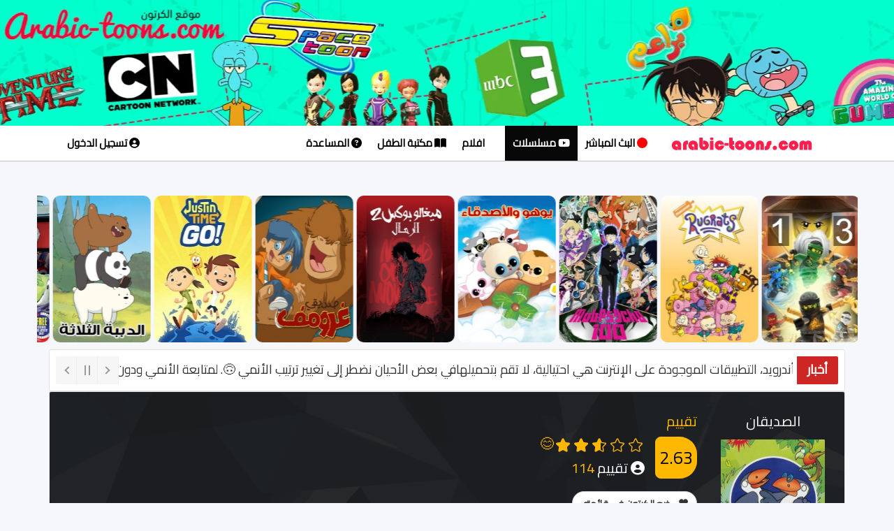

--- FILE ---
content_type: text/html
request_url: https://www.arabic-toons.com/top2030.php
body_size: 2567
content:

<!DOCTYPE html>
<html lang="en">

<head>
  <meta charset="utf-8" />
  <title>arabic-toons.com</title>
<meta name="viewport" content="width=device-width, initial-scale=1.0">
  <link rel="stylesheet" href="https://cdn.jsdelivr.net/npm/swiper@11/swiper-bundle.min.css" />

  <style>

html, body {
  margin: 0;
  padding: 0;
  overflow-x: hidden;
  max-width: 100vw;
}

*, *::before, *::after {
  box-sizing: border-box;
}
img, iframe, video, div {
  max-width: 100%;
  height: auto;
}

  .swiper {
  width: 100%;
  overflow: hidden;
}

.swiper-slide {
  width: 140px; /* largeur fixe */
  height: 210px; /* hauteur fixe */
  background-size: cover;
  background-position: center;
  background-repeat: no-repeat;
  position: relative;
  border-radius: 10px; /* optionnel, pour un style plus propre */
}
.swiper-slide a {
  position: absolute;
  top: 0; left: 0;
  width: 100%;
  height: 100%;
  display: block;
  text-indent: -9999px; /* rend le texte invisible sans affecter le SEO */
  z-index: 2;
}

    .swiper-slide::before {
      content: "";
      position: absolute;
      top: 0; left: 0;
      width: 100%; height: 100%;
     
      z-index: 1;
    }
 @media screen and (max-width: 768px) {
  .swiper-slide {
    width: 120px;
    height: 180px;
  }
}
		.lazy-bg {
  opacity: 0;
  transition: opacity 0.5s ease-in;
}

.lazy-bg.loaded {
  opacity: 1;
}
  </style>
  <script>
  document.addEventListener("DOMContentLoaded", function () {
    const lazyBackgrounds = document.querySelectorAll(".lazy-bg");

    if ("IntersectionObserver" in window) {
      let observer = new IntersectionObserver((entries, observer) => {
        entries.forEach(entry => {
          if (entry.isIntersecting) {
            let el = entry.target;
            el.style.backgroundImage = `url('${el.dataset.bg}')`;
            el.classList.add("loaded");
            observer.unobserve(el);
          }
        });
      });

      lazyBackgrounds.forEach(bg => observer.observe(bg));
    } else {
      // Fallback for old browsers
      lazyBackgrounds.forEach(el => {
        el.style.backgroundImage = `url('${el.dataset.bg}')`;
      });
    }
  });
</script>
</head>

<body>
  <div class="swiper mySwiper">
  <div class="swiper-wrapper">
     <div class="swiper-slide lazy-bg" data-bg="/images/anime/cat_1476701850.jpg">
    <a href="مدينة-القطارات--1476701850-anime-streaming.html" title="مدينة القطارات " target="_top"></a>
  </div>
  <div class="swiper-slide lazy-bg" data-bg="/images/anime/cat_1477294121.jpg">
    <a href="الدببة-الثلاثة--1477294121-anime-streaming.html" title="الدببة الثلاثة " target="_top"></a>
  </div>
  <div class="swiper-slide lazy-bg" data-bg="/images/anime/cat_1689148184.jpg">
    <a href="وقت-جستن-انطلق-الجزء-1-1689148184-anime-streaming.html" title="وقت جستن انطلق الجزء 1" target="_top"></a>
  </div>
  <div class="swiper-slide lazy-bg" data-bg="/images/anime/cat_1440065539.jpg">
    <a href="صديقي-غرومف-1440065539-anime-streaming.html" title="صديقي غرومف" target="_top"></a>
  </div>
  <div class="swiper-slide lazy-bg" data-bg="/images/anime/cat_1721477944.jpg">
    <a href="ميغالو-بوكس-الجزء-2-1721477944-anime-streaming.html" title="ميغالو بوكس الجزء 2" target="_top"></a>
  </div>
  <div class="swiper-slide lazy-bg" data-bg="/images/anime/cat_1476740491.jpg">
    <a href="يوهو-والأصدقاء--1476740491-anime-streaming.html" title="يوهو والأصدقاء " target="_top"></a>
  </div>
  <div class="swiper-slide lazy-bg" data-bg="/images/anime/cat_1740913477.jpg">
    <a href="موب-سايكو-100-1740913477-anime-streaming.html" title="موب سايكو 100" target="_top"></a>
  </div>
  <div class="swiper-slide lazy-bg" data-bg="/images/anime/cat_1436941212.jpg">
    <a href="راجراتس-1436941212-anime-streaming.html" title="راجراتس" target="_top"></a>
  </div>
  <div class="swiper-slide lazy-bg" data-bg="/images/anime/cat_1688747479.jpg">
    <a href="ابطال-السبنجيتسو-الجزء-13-1688747479-anime-streaming.html" title="ابطال السبنجيتسو الجزء 13" target="_top"></a>
  </div>
  <div class="swiper-slide lazy-bg" data-bg="/images/anime/cat_1416854288.jpg">
    <a href="أسطورة-زورو-1416854288-anime-streaming.html" title="أسطورة زورو" target="_top"></a>
  </div>
  <div class="swiper-slide lazy-bg" data-bg="/images/anime/cat_1451245987.jpg">
    <a href="سبايدر-رايدرز-1451245987-anime-streaming.html" title="سبايدر رايدرز" target="_top"></a>
  </div>
  <div class="swiper-slide lazy-bg" data-bg="/images/anime/cat_1452983176.jpg">
    <a href="مغامرات-تان-تان-الموسم-3-1452983176-anime-streaming.html" title="مغامرات تان تان الموسم 3" target="_top"></a>
  </div>
  <div class="swiper-slide lazy-bg" data-bg="/images/anime/cat_1481059927.jpg">
    <a href="غارفيلد-والأصدقاء--1481059927-anime-streaming.html" title="غارفيلد والأصدقاء " target="_top"></a>
  </div>
  <div class="swiper-slide lazy-bg" data-bg="/images/anime/cat_1429231852.jpg">
    <a href="ابطال-كرة-السلة-1429231852-anime-streaming.html" title="ابطال كرة السلة" target="_top"></a>
  </div>
  <div class="swiper-slide lazy-bg" data-bg="/images/anime/cat_1501530395.jpg">
    <a href="تنانين-حماة-قرية-بيرك-الموسم-2-1501530395-anime-streaming.html" title="تنانين حماة قرية بيرك الموسم 2" target="_top"></a>
  </div>
  <div class="swiper-slide lazy-bg" data-bg="/images/anime/cat_1583130484.jpg">
    <a href="ثلاثة-بيننا:-أساطير-أركاديا-الموسم-الثاني--1583130484-anime-streaming.html" title="ثلاثة بيننا: أساطير أركاديا الموسم الثاني " target="_top"></a>
  </div>
  <div class="swiper-slide lazy-bg" data-bg="/images/anime/cat_1446454962.jpg">
    <a href="أمي-نبع-الحنان-1446454962-anime-streaming.html" title="أمي نبع الحنان" target="_top"></a>
  </div>
  <div class="swiper-slide lazy-bg" data-bg="/images/anime/cat_1435364566.jpg">
    <a href="اسطورة-الذهب-1435364566-anime-streaming.html" title="اسطورة الذهب" target="_top"></a>
  </div>
  <div class="swiper-slide lazy-bg" data-bg="/images/anime/cat_1446997424.jpg">
    <a href="مغامرات-بيلي-وماندي-1711928359-anime-streaming.html" title="مغامرات بيلي وماندي" target="_top"></a>
  </div>
  <div class="swiper-slide lazy-bg" data-bg="/images/anime/cat_1563857414.jpg">
    <a href="تنانين-سباق-الى-الحافة-الجزء-5--1563857414-anime-streaming.html" title="تنانين سباق الى الحافة الجزء 5 " target="_top"></a>
  </div>
  <div class="swiper-slide lazy-bg" data-bg="/images/anime/cat_1453077589.jpg">
    <a href="واحة-أوسكار-1453077589-anime-streaming.html" title="واحة أوسكار" target="_top"></a>
  </div>
  <div class="swiper-slide lazy-bg" data-bg="/images/anime/cat_1739858534.jpg">
    <a href="قصص-توم-وجيري-الجزء-2-1739858534-anime-streaming.html" title="قصص توم وجيري الجزء 2" target="_top"></a>
  </div>
  <div class="swiper-slide lazy-bg" data-bg="/images/anime/cat_1420837841.jpg">
    <a href="أنا-وأخواتي-1420837841-anime-streaming.html" title="أنا وأخواتي" target="_top"></a>
  </div>
  <div class="swiper-slide lazy-bg" data-bg="/images/anime/cat_1430624987.jpg">
    <a href="الرمية-الملتهبه-1430624987-anime-streaming.html" title="الرمية الملتهبه" target="_top"></a>
  </div>
  <div class="swiper-slide lazy-bg" data-bg="/images/anime/cat_1448911075.jpg">
    <a href="كتاب-الأدغال-1448911075-anime-streaming.html" title="كتاب الأدغال" target="_top"></a>
  </div>
  <div class="swiper-slide lazy-bg" data-bg="/images/anime/cat_1442063170.jpg">
    <a href="حماس-الكرة-1442063170-anime-streaming.html" title="حماس الكرة" target="_top"></a>
  </div>
  <div class="swiper-slide lazy-bg" data-bg="/images/anime/cat_1693499841.jpg">
    <a href="باكوغان-الجزء-2-1693499841-anime-streaming.html" title="باكوغان الجزء 2" target="_top"></a>
  </div>
  <div class="swiper-slide lazy-bg" data-bg="/images/anime/cat_1658748278.jpg">
    <a href="منزل-البومة-2-1658748288-anime-streaming.html" title="منزل البومة 2" target="_top"></a>
  </div>
  <div class="swiper-slide lazy-bg" data-bg="/images/anime/cat_1469984022.jpg">
    <a href="مغامرات-دورا-1469984022-anime-streaming.html" title="مغامرات دورا" target="_top"></a>
  </div>
  <div class="swiper-slide lazy-bg" data-bg="/images/anime/cat_1689051918.jpg">
    <a href="الكابتن-فلين-والديناصورات-1689051918-anime-streaming.html" title="الكابتن فلين والديناصورات" target="_top"></a>
  </div>
  <div class="swiper-slide lazy-bg" data-bg="/images/anime/cat_1442088545.jpg">
    <a href="بيبي-الشقية-1442088545-anime-streaming.html" title="بيبي الشقية" target="_top"></a>
  </div>
  <div class="swiper-slide lazy-bg" data-bg="/images/anime/cat_1484596545.jpg">
    <a href="سلاش--1484596545-anime-streaming.html" title="سلاش " target="_top"></a>
  </div>
  <div class="swiper-slide lazy-bg" data-bg="/images/anime/cat_1740913472.jpg">
    <a href="صوفيا-الأولى-الموسم-2-1740913472-anime-streaming.html" title="صوفيا الأولى الموسم 2" target="_top"></a>
  </div>
  <div class="swiper-slide lazy-bg" data-bg="/images/anime/cat_1422010533.jpg">
    <a href="كرة-قدم-المجرات-الجزء-2-1422010533-anime-streaming.html" title="كرة قدم المجرات الجزء 2" target="_top"></a>
  </div>
  <div class="swiper-slide lazy-bg" data-bg="/images/anime/cat_1415113884.jpg">
    <a href="سلاحف-النينجا-الجزء-1-1415113884-anime-streaming.html" title="سلاحف النينجا الجزء 1" target="_top"></a>
  </div>
  <div class="swiper-slide lazy-bg" data-bg="/images/anime/cat_1420348493.jpg">
    <a href="رنين-الجواهر-الموسم-2-1420348493-anime-streaming.html" title="رنين الجواهر الموسم 2" target="_top"></a>
  </div>
  <div class="swiper-slide lazy-bg" data-bg="/images/anime/cat_1693630219.jpg">
    <a href="باور-رينجرز-بيست-مورفيرز-الجزء-2-1693630219-anime-streaming.html" title="باور رينجرز بيست مورفيرز الجزء 2" target="_top"></a>
  </div>
  <div class="swiper-slide lazy-bg" data-bg="/images/anime/cat_1413948011.jpg">
    <a href="التنين-الأزرق-1413948011-anime-streaming.html" title="التنين الأزرق" target="_top"></a>
  </div>
  <div class="swiper-slide lazy-bg" data-bg="/images/anime/cat_1688387246.jpg">
    <a href="دوريات-المخلاب-الموسم-4-1688387246-anime-streaming.html" title="دوريات المخلاب الموسم 4" target="_top"></a>
  </div>
  </div>
</div>


  <script src="https://cdn.jsdelivr.net/npm/swiper@11/swiper-bundle.min.js"></script>
  <script>
  var swiper = new Swiper(".mySwiper", {
  slidesPerView: "auto",
  spaceBetween: 5,
  freeMode: true,
  autoplay: {
    delay: 2000, // délai en ms entre chaque slide (ici 3 secondes)
    disableOnInteraction: true, // continue même si l'utilisateur interagit
  },
  breakpoints: {
    768: {
      spaceBetween: 5 // tablette et plus
    },
    0: {
      spaceBetween: 3 // petit espace sur mobile
    }
  }
});



  </script>
</body>

</html>


--- FILE ---
content_type: text/css
request_url: https://www.arabic-toons.com/assets/css/style.css
body_size: 2384
content:
@import url('https://fonts.googleapis.com/css?family=Cairo&display=swap');
body {

    font-family: 'Cairo', sans-serif;
    font-size: 15px;
    font-weight: 300;
    color: #888;
    line-height: 30px;
    background:#F5F7FA;
   
}

strong { font-weight: 500; }

a, a:hover, a:focus {
	color: #19b9e7;
	text-decoration: none;
    -o-transition: all .3s; -moz-transition: all .3s; -webkit-transition: all .3s; -ms-transition: all .3s; transition: all .3s;
}

h1, h2 {
	font-size: 22px;
    font-weight: 300;
    color: #000;
    line-height: 30px;
}

h3 {
	font-size: 22px;
    font-weight: 300;
    color: #000;
    line-height: 30px;
}

img { max-width: 100%; }

::-moz-selection { background: #19b9e7; color: #fff; text-shadow: none; }
::selection { background: #19b9e7; color: #fff; text-shadow: none; }


.btn-link-1 {
	display: inline-block;
	height: 50px;
	margin: 5px;
	padding: 16px 20px 0 20px;
	background: #19b9e7;
	font-size: 16px;
    font-weight: 300;
    line-height: 16px;
    color: #fff;
    -moz-border-radius: 4px; -webkit-border-radius: 4px; border-radius: 4px;
}
.btn-link-1:hover, .btn-link-1:focus, .btn-link-1:active { outline: 0; opacity: 0.6; color: #fff; }

.btn-link-1.btn-link-1-facebook { background: #4862a3; }
.btn-link-1.btn-link-1-twitter { background: #55acee; }
.btn-link-1.btn-link-1-google-plus { background: #dd4b39; }

.btn-link-1 i {
	padding-right: 5px;
	vertical-align: middle;
	font-size: 20px;
	line-height: 20px;
}

.btn-link-2 {
	display: inline-block;
	height: 50px;
	margin: 5px;
	padding: 15px 20px 0 20px;
	background: rgba(0, 0, 0, 0.3);
	border: 1px solid #fff;
	font-size: 16px;
    font-weight: 300;
    line-height: 16px;
    color: #fff;
    -moz-border-radius: 4px; -webkit-border-radius: 4px; border-radius: 4px;
}
.btn-link-2:hover, .btn-link-2:focus, 
.btn-link-2:active, .btn-link-2:active:focus { outline: 0; opacity: 0.6; background: rgba(0, 0, 0, 0.3); color: #fff; }


/***** Top content *****/

.inner-bg {
    padding: 60px 0 80px 0;
}

.top-content .description {
	margin: 20px 0 10px 0;
}

.top-content .description a:hover, 
.top-content .description a:focus { border-bottom: 1px dotted #19b9e7; }

.form-box {
	margin-top: 70px;
}

.form-top {
	overflow: hidden;
	padding: 0 25px 15px 25px;
	background: #f3f3f3;
	-moz-border-radius: 4px 4px 0 0; -webkit-border-radius: 4px 4px 0 0; border-radius: 4px 4px 0 0;
	text-align: left;
}

.form-top-left {
	float: left;
	width: 75%;
	padding-top: 25px;
}

.form-top-left h3 { margin-top: 0; }

.form-top-right {
	float: left;
	width: 25%;
	padding-top: 5px;
	font-size: 66px;
	color: #ddd;
	line-height: 100px;
	text-align: right;
}

.form-bottom {
	padding: 25px 25px 30px 25px;
	background: #eee;
	-moz-border-radius: 0 0 4px 4px; -webkit-border-radius: 0 0 4px 4px; border-radius: 0 0 4px 4px;
	text-align: left;
}

.form-bottom form textarea {
	height: 100px;
}

.form-bottom form button.btn {
	width: 100%;
}

.form-bottom form .input-error {
	border-color: #19b9e7;
}

.social-login {
	margin-top: 35px;
}

.social-login-buttons {
	margin-top: 25px;
}

.middle-border {
	min-height: 300px;
	margin-top: 170px;
	border-right: 1px solid #ddd;
}


/***** Footer *****/

footer {
	padding-bottom: 70px;
}

footer .footer-border {
	width: 200px;
	margin: 0 auto;
	padding-bottom: 30px;
	border-top: 1px solid #ddd;
}

footer a:hover, footer a:focus { border-bottom: 1px dotted #19b9e7; }


/***** Media queries *****/

@media (min-width: 992px) and (max-width: 1199px) {}

@media (min-width: 768px) and (max-width: 991px) {}

@media (max-width: 767px) {
	
	.middle-border { min-height: auto; margin: 65px 30px 0 30px; border-right: 0; border-top: 1px solid #ddd; }
	
}

@media (max-width: 415px) {
	
	h1, h2 { font-size: 32px; }

}



.row
{
margin:0 auto;
box-shadow: 0 1px 1px 0 rgba(0, 0, 0, 0), 0 1px 1px 0 rgba(0, 0, 0, 0);	
}
.desc
{
height:50px;


}
h1, h2, h3 {
  
    font-weight: 400;
}
/*ZoomIn Hover Effect*/
    .hover-zoomin a {
      display: block;
      position: relative;
      overflow: hidden;
    }
    .hover-zoomin img {
      width: 100%;
      height: auto;
      -webkit-transition: all 0.5s ease-in-out;
      -moz-transition: all 0.5s ease-in-out;
      -o-transition: all 0.5s ease-in-out;
      -ms-transition: all 0.5s ease-in-out;
      transition: all 0.5s ease-in-out;
    }
    .hover-zoomin:hover img {
      -webkit-transform: scale(1.2);
      -moz-transform: scale(1.2);
      -o-transform: scale(1.2);
      -ms-transform: scale(1.2);
      transform: scale(1.2);
    }

    /*Fade Hover Effect*/
    .hover-fade a {
      display: block;
      position: relative;
      overflow: hidden;
      background-color: #333;
    }
    .hover-fade img {
      width: 100%;
      height: auto;
      -webkit-transition: all 0.5s ease-in-out;
      -moz-transition: all 0.5s ease-in-out;
      -o-transition: all 0.5s ease-in-out;
      -ms-transition: all 0.5s ease-in-out;
      transition: all 0.5s ease-in-out;
    }
    .hover-fade:hover img {
      -webkit-transform: scale(1.2);
      -moz-transform: scale(1.2);
      -o-transform: scale(1.2);
      -ms-transform: scale(1.2);
      transform: scale(1.2);
      -ms-filter: "progid: DXImageTransform.Microsoft.Alpha(Opacity=0.5)";
      filter: alpha(opacity=0.5);
      opacity: 0.5;
    }

    /*ZoomIn Hover-Mask Effect*/
    .hover-mask a {
      display: block;
      position: relative;
      overflow: hidden;
    }
    .hover-mask img {
      width: 100%;
      height: auto;
      -webkit-transition: all 0.5s ease-in-out;
      -moz-transition: all 0.5s ease-in-out;
      -o-transition: all 0.5s ease-in-out;
      -ms-transition: all 0.5s ease-in-out;
      transition: all 0.5s ease-in-out;
    }
    .hover-mask:hover img {
      -webkit-transform: scale(1.2);
      -moz-transform: scale(1.2);
      -o-transform: scale(1.2);
      -ms-transform: scale(1.2);
      transform: scale(1.2);
    }
    .hover-mask a h2 {
      display: block;
      position: absolute;
      top: 0;
      left: 0;
      margin-top: 0px;
      margin-bottom: 0px;
      height: 100%;
      width: 100%;
      padding: 45% 20px;
      text-align: center;
      background-color: rgba(0,0,0,0.4);
      -webkit-transition: all 0.5s linear;
      -moz-transition: all 0.5s linear;
      -o-transition: all 0.5s linear;
      -ms-transition: all 0.5s linear;
      transition: all 0.5s linear;
      -ms-filter: "progid: DXImageTransform.Microsoft.Alpha(Opacity=0)";
      filter: alpha(opacity=0);
      opacity: 0;
    }
    .hover-mask:hover a h2 {
      -ms-filter: "progid: DXImageTransform.Microsoft.Alpha(Opacity=100)";
      filter: alpha(opacity=100);
      opacity: 1;
    }
    .hover-mask .glyphicon {
      -webkit-transform: scale(0);
      -moz-transform: scale(0);
      -o-transform: scale(0);
      -ms-transform: scale(0);
      transform: scale(0);
      color: #fff;
      -webkit-transition: all 0.5s linear;
      -moz-transition: all 0.5s linear;
      -o-transition: all 0.5s linear;
      -ms-transition: all 0.5s linear;
      transition: all 0.5s linear;
      -ms-filter: "progid: DXImageTransform.Microsoft.Alpha(Opacity=0)";
      filter: alpha(opacity=0);
      opacity: 0;
    }
    .hover-mask:hover .glyphicon {
      -webkit-transform: scale(1);
      -moz-transform: scale(1);
      -o-transform: scale(1);
      -ms-transform: scale(1);
      transform: scale(1);
      -webkit-transition: all 0.5s linear;
      -moz-transition: all 0.5s linear;
      -o-transition: all 0.5s linear;
      -ms-transition: all 0.5s linear;
      transition: all 0.5s linear;
      -ms-filter: "progid: DXImageTransform.Microsoft.Alpha(Opacity=1)";
      filter: alpha(opacity=1);
      opacity: 1;
    }

    /* Hover Blur Effect */
    .text-white {
      color: #fff;
    }
    .hover-blur a {
      display: block;
      position: relative;
      overflow: hidden;
    }
    .hover-blur img {
      width: 100%;
      height: auto;
      -webkit-transition: all 0.5s ease-in-out;
      -moz-transition: all 0.5s ease-in-out;
      -o-transition: all 0.5s ease-in-out;
      -ms-transition: all 0.5s ease-in-out;
      transition: all 0.5s ease-in-out;
    }
    .hover-blur:hover img {
      -webkit-transform: scale(1.2);
      -moz-transform: scale(1.2);
      -o-transform: scale(1.2);
      -ms-transform: scale(1.2);
      transform: scale(1.2);
      -webkit-filter: grayscale(0.1) blur(1px);
      filter: grayscale(0.1) blur(1px);
    }
    .hover-blur a h2 {
      display: block;
      position: absolute;
      top: 0;
      left: 0;
      margin-top: 0px;
      margin-bottom: 0px;
      height: 100%;
      width: 100%;
      text-align: center;
      background-color: rgba(0,0,0,0.5);
      /*background dotted*/
      background-image: -webkit-repeating-radial-gradient(center center, rgba(0,0,0,.8), rgba(0,0,0,.8) 1px, transparent 1px, transparent 100%);
      background-image: -moz-repeating-radial-gradient(center center, rgba(0,0,0,.8), rgba(0,0,0,.8) 1px, transparent 1px, transparent 100%);
      background-image: -ms-repeating-radial-gradient(center center, rgba(0,0,0,.8), rgba(0,0,0,.8) 1px, transparent 1px, transparent 100%);
      background-image: repeating-radial-gradient(center center, rgba(0,0,0,.8), rgba(0,0,0,.8) 1px, transparent 1px, transparent 100%);
      -webkit-background-size: 3px 3px;
      -moz-background-size: 3px 3px;
      background-size: 3px 3px;
      -webkit-transition: all 0.5s linear;
      -moz-transition: all 0.5s linear;
      -o-transition: all 0.5s linear;
      -ms-transition: all 0.5s linear;
      transition: all 0.5s linear;
      -ms-filter: "progid: DXImageTransform.Microsoft.Alpha(Opacity=0)";
      filter: alpha(opacity=0);
      opacity: 0;
    }
    .hover-blur:hover a h2 {
      -ms-filter: "progid: DXImageTransform.Microsoft.Alpha(Opacity=100)";
      filter: alpha(opacity=100);
      opacity: 1;
    }
    .hover-blur .text-white {
      -webkit-transform: scale(0);
      -moz-transform: scale(0);
      -o-transform: scale(0);
      -ms-transform: scale(0);
      transform: scale(0);
      -webkit-transition: all 0.5s linear;
      -moz-transition: all 0.5s linear;
      -o-transition: all 0.5s linear;
      -ms-transition: all 0.5s linear;
      transition: all 0.5s linear;
      -ms-filter: "progid: DXImageTransform.Microsoft.Alpha(Opacity=0)";
      filter: alpha(opacity=0);
      opacity: 0;
    }
    .hover-blur:hover .text-white {
      -webkit-transform: scale(1);
      -moz-transform: scale(1);
      -o-transform: scale(1);
      -ms-transform: scale(1);
      transform: scale(1);
      -webkit-transition: all 0.5s linear;
      -moz-transition: all 0.5s linear;
      -o-transition: all 0.5s linear;
      -ms-transition: all 0.5s linear;
      transition: all 0.5s linear;
      -ms-filter: "progid: DXImageTransform.Microsoft.Alpha(Opacity=1)";
      filter: alpha(opacity=1);
      opacity: 1;
    }

    /* Hover Zoomout */
    .hover-zoomout a {
      display: block;
      position: relative;
      overflow: hidden;
    }
    .hover-zoomout img {
      width: 100%;
      height: auto;
      -webkit-transition: all 0.5s ease-in-out;
      -moz-transition: all 0.5s ease-in-out;
      -o-transition: all 0.5s ease-in-out;
      -ms-transition: all 0.5s ease-in-out;
      transition: all 0.5s ease-in-out;
      -webkit-transform: scale(1.2);
      -moz-transform: scale(1.2);
      -o-transform: scale(1.2);
      -ms-transform: scale(1.2);
      transform: scale(1.2);
    }
    .hover-zoomout:hover img {
      -webkit-transform: scale(1);
      -moz-transform: scale(1);
      -o-transform: scale(1);
      -ms-transform: scale(1);
      transform: scale(1);
    }

/*Hover Blurout Effect*/
    .hover-blurout a {
      display: block;
      position: relative;
      overflow: hidden;
    }
    .hover-blurout img {
      width: 100%;
      height: auto;
      -webkit-transition: all 0.5s ease-in-out;
      -moz-transition: all 0.5s ease-in-out;
      -o-transition: all 0.5s ease-in-out;
      -ms-transition: all 0.5s ease-in-out;
      transition: all 0.5s ease-in-out;
      -webkit-transform: scale(1.2);
      -moz-transform: scale(1.2);
      -o-transform: scale(1.2);
      -ms-transform: scale(1.2);
      transform: scale(1.2);
    }
    .hover-blurout:hover img {
      -webkit-transform: scale(1);
      -moz-transform: scale(1);
      -o-transform: scale(1);
      -ms-transform: scale(1);
      transform: scale(1);
      /*Blur Filtr*/
      -webkit-filter: grayscale(0.6) blur(1px);
      -moz-filter: grayscale(0.6) blur(1px);
      -o-filter: grayscale(0.6) blur(1px);
      -ms-filter:progid:DXImageTransform.Microsoft.Blur(pixelRadius=2);
      filter: progid:DXImageTransform.Microsoft.blur(pixelradius=2);
      filter: grayscale(0.6) blur(2px);
    }
    .hover-blurout a h2 {
      display: block;
      position: absolute;
      top: 0;
      left: 0;
      margin-top: 0px;
      margin-bottom: 0px;
      height: 100%;
      width: 100%;
      padding: 45% 20px;
      text-align: center;
      background-color: rgba(0,0,0,0.4);
      /*background dotted*/
      background-image: -webkit-repeating-radial-gradient(center center, rgba(0,0,0,.8), rgba(0,0,0,.8) 1px, transparent 1px, transparent 100%);
      background-image: -moz-repeating-radial-gradient(center center, rgba(0,0,0,.8), rgba(0,0,0,.8) 1px, transparent 1px, transparent 100%);
      background-image: -ms-repeating-radial-gradient(center center, rgba(0,0,0,.8), rgba(0,0,0,.8) 1px, transparent 1px, transparent 100%);
      background-image: repeating-radial-gradient(center center, rgba(0,0,0,.8), rgba(0,0,0,.8) 1px, transparent 1px, transparent 100%);
      -webkit-background-size: 3px 3px;
      -moz-background-size: 3px 3px;
      background-size: 3px 3px;

      -webkit-transition: all 0.5s linear;
      -moz-transition: all 0.5s linear;
      -o-transition: all 0.5s linear;
      -ms-transition: all 0.5s linear;
      transition: all 0.5s linear;
      -ms-filter: "progid: DXImageTransform.Microsoft.Alpha(Opacity=0)";
      filter: alpha(opacity=0);
      opacity: 0;
    }
    .hover-blurout:hover a h2 {
      -ms-filter: "progid: DXImageTransform.Microsoft.Alpha(Opacity=100)";
      filter: alpha(opacity=100);
      opacity: 1;
    }
    .hover-blurout .glyphicon {
      -webkit-transform: scale(0);
      -moz-transform: scale(0);
      -o-transform: scale(0);
      -ms-transform: scale(0);
      transform: scale(0);
      color: #fff;
      -webkit-transition: all 0.5s linear;
      -moz-transition: all 0.5s linear;
      -o-transition: all 0.5s linear;
      -ms-transition: all 0.5s linear;
      transition: all 0.5s linear;
      -ms-filter: "progid: DXImageTransform.Microsoft.Alpha(Opacity=0)";
      filter: alpha(opacity=0);
      opacity: 0;
    }
    .hover-blurout:hover .glyphicon {
      -webkit-transform: scale(1);
      -moz-transform: scale(1);
      -o-transform: scale(1);
      -ms-transform: scale(1);
      transform: scale(1);
      -webkit-transition: all 0.5s linear;
      -moz-transition: all 0.5s linear;
      -o-transition: all 0.5s linear;
      -ms-transition: all 0.5s linear;
      transition: all 0.5s linear;
      -ms-filter: "progid: DXImageTransform.Microsoft.Alpha(Opacity=1)";
      filter: alpha(opacity=1);
      opacity: 1;
    }
/* ---------Hover Overlay text Effect--------- */

    .overlay-item {
       display: block;
       position: relative;
       overflow: hidden;
       text-align: center;

    }
    .overlay-item .mask {
       display: block;
       position: absolute;
       overflow: hidden;
       top: 0;
       left: 0;
       height: 100%;
    }
    .overlay-item img {
       display: block;
       width: 100%;
       height: auto;
       x-margin-right: auto;
       x-margin-left: auto;
    }
    .overlay-item h3 {
       text-transform: uppercase;
       text-align: center;
       position: relative;
       padding: 10px;
       margin: 0px 0px 20px 0px;
       display: block;
       background-color: #333;
       color: #fff;
    }
    .overlay-item p {
       text-align: left;
    }
    .overlay-item a.btn {
      margin: 10px 0;
    }

    .overlay-effect img {
       -webkit-transform: scaleY(1);
       -moz-transform: scaleY(1);
       -o-transform: scaleY(1);
       -ms-transform: scaleY(1);
       transform: scaleY(1);
       -webkit-transition: all 0.7s ease-in-out;
       -moz-transition: all 0.7s ease-in-out;
       -o-transition: all 0.7s ease-in-out;
       -ms-transition: all 0.7s ease-in-out;
       transition: all 0.7s ease-in-out;
    }
    .overlay-effect .mask {
       background-color: rgba(255, 255, 255, 0.3);
       -webkit-transition: all 0.5s linear;
       -moz-transition: all 0.5s linear;
       -o-transition: all 0.5s linear;
       -ms-transition: all 0.5s linear;
       transition: all 0.5s linear;
       -ms-filter: "progid: DXImageTransform.Microsoft.Alpha(Opacity=0)";
       filter: alpha(opacity=0);
       opacity: 0;
    }
    .overlay-effect h3 {
       -webkit-transform: scale(0);
       -moz-transform: scale(0);
       -o-transform: scale(0);
       -ms-transform: scale(0);
       transform: scale(0);
       -webkit-transition: all 0.5s linear;
       -moz-transition: all 0.5s linear;
       -o-transition: all 0.5s linear;
       -ms-transition: all 0.5s linear;
       transition: all 0.5s linear;
       -ms-filter: "progid: DXImageTransform.Microsoft.Alpha(Opacity=0)";
       filter: alpha(opacity=0);
       opacity: 0;
    }
    .overlay-effect p {
       -ms-filter: "progid: DXImageTransform.Microsoft.Alpha(Opacity=0)";
       filter: alpha(opacity=0);
       opacity: 0;
       -webkit-transform: scale(0);
       -moz-transform: scale(0);
       -o-transform: scale(0);
       -ms-transform: scale(0);
       transform: scale(0);
       -webkit-transition: all 0.5s linear;
       -moz-transition: all 0.5s linear;
       -o-transition: all 0.5s linear;
       -ms-transition: all 0.5s linear;
       transition: all 0.5s linear;
    }
    .overlay-effect a.btn {
       -ms-filter: "progid: DXImageTransform.Microsoft.Alpha(Opacity=0)";
       filter: alpha(opacity=0);
       opacity: 0;
       -webkit-transform: scale(0);
       -moz-transform: scale(0);
       -o-transform: scale(0);
       -ms-transform: scale(0);
       transform: scale(0);
       -webkit-transition: all 0.5s linear;
       -moz-transition: all 0.5s linear;
       -o-transition: all 0.5s linear;
       -ms-transition: all 0.5s linear;
       transition: all 0.5s linear;
    }
    .overlay-effect:hover img {
       -webkit-transform: scale(10);
       -moz-transform: scale(10);
       -o-transform: scale(10);
       -ms-transform: scale(10);
       transform: scale(10);
       -ms-filter: "progid: DXImageTransform.Microsoft.Alpha(Opacity=0)";
       filter: alpha(opacity=0);
       opacity: 0;
    }
    .overlay-effect:hover .mask {
       -ms-filter: "progid: DXImageTransform.Microsoft.Alpha(Opacity=100)";
       filter: alpha(opacity=100);
       opacity: 1;
    }
    .overlay-effect:hover h3,.overlay-effect:hover p,.overlay-effect:hover a.btn {
       -webkit-transform: scale(1);
       -moz-transform: scale(1);
       -o-transform: scale(1);
       -ms-transform: scale(1);
       transform: scale(1);
       -ms-filter: "progid: DXImageTransform.Microsoft.Alpha(Opacity=100)";
       filter: alpha(opacity=100);
       opacity: 1;
    }
/*Hover Fall Effect*/
    .fall-item {
       width: 100%;
       height: auto;
       overflow: hidden;
       position: relative;
       text-align: center;
    }
    .fall-item .mask,.fall-item .content {
       width: 100%;
       height: 100%;
       position: absolute;
       overflow: hidden;
       top: 0;
       left: 0;
    }
    .fall-item img {
       display: block;
       position: relative;
       width: 100%;
       height: auto;
    }
    .fall-item h2 {
       text-transform: uppercase;
       color: #fff;
       text-align: center;
       position: relative;
       padding: 10px;
       background: rgba(0, 0, 0, 0.8);
       margin: 0 0 0 0;
    }
    .fall-item p {
       font-style: italic;
       position: relative;
       color: #fff;
       padding: 10px 20px 20px;
       text-align: center;
    }
    .fall-effect .mask {
       background-color: rgba(255, 255, 255, 0.7);
       top: -200px;
       -ms-filter: "progid: DXImageTransform.Microsoft.Alpha(Opacity=0)";
       filter: alpha(opacity=0);
       opacity: 0;
       -webkit-transition: all 0.3s ease-out 0.5s;
       -moz-transition: all 0.3s ease-out 0.5s;
       -o-transition: all 0.3s ease-out 0.5s;
       -ms-transition: all 0.3s ease-out 0.5s;
       transition: all 0.3s ease-out 0.5s;
    }
    .fall-effect h2 {
       -webkit-transform: translateY(-200px);
       -moz-transform: translateY(-200px);
       -o-transform: translateY(-200px);
       -ms-transform: translateY(-200px);
       transform: translateY(-200px);
       -webkit-transition: all 0.2s ease-in-out 0.1s;
       -moz-transition: all 0.2s ease-in-out 0.1s;
       -o-transition: all 0.2s ease-in-out 0.1s;
       -ms-transition: all 0.2s ease-in-out 0.1s;
       transition: all 0.2s ease-in-out 0.1s;
    }
    .fall-effect p {
       color: #333;
       -webkit-transform: translateY(-200px);
       -moz-transform: translateY(-200px);
       -o-transform: translateY(-200px);
       -ms-transform: translateY(-200px);
       transform: translateY(-200px);
       -webkit-transition: all 0.2s ease-in-out 0.2s;
       -moz-transition: all 0.2s ease-in-out 0.2s;
       -o-transition: all 0.2s ease-in-out 0.2s;
       -ms-transition: all 0.2s ease-in-out 0.2s;
       transition: all 0.2s ease-in-out 0.2s;
    }
    .fall-effect a.btn {
       -webkit-transform: translateY(-200px);
       -moz-transform: translateY(-200px);
       -o-transform: translateY(-200px);
       -ms-transform: translateY(-200px);
       transform: translateY(-200px);
       -webkit-transition: all 0.2s ease-in-out 0.3s;
       -moz-transition: all 0.2s ease-in-out 0.3s;
       -o-transition: all 0.2s ease-in-out 0.3s;
       -ms-transition: all 0.2s ease-in-out 0.3s;
       transition: all 0.2s ease-in-out 0.3s;
    }
    .fall-effect:hover .mask {
       -ms-filter: "progid: DXImageTransform.Microsoft.Alpha(Opacity=100)";
       filter: alpha(opacity=100);
       opacity: 1;
       top: 0px;
       -webkit-transition-delay: 0s;
       -moz-transition-delay: 0s;
       -o-transition-delay: 0s;
       -ms-transition-delay: 0s;
       transition-delay: 0s;

    }
    .fall-effect:hover h2 {
       -webkit-transform: translateY(0px);
       -moz-transform: translateY(0px);
       -o-transform: translateY(0px);
       -ms-transform: translateY(0px);
       transform: translateY(0px);
       -webkit-transition-delay: 0.4s;
       -moz-transition-delay: 0.4s;
       -o-transition-delay: 0.4s;
       -ms-transition-delay: 0.4s;
       transition-delay: 0.4s;
    }
    .fall-effect:hover p {
       -webkit-transform: translateY(0px);
       -moz-transform: translateY(0px);
       -o-transform: translateY(0px);
       -ms-transform: translateY(0px);
       transform: translateY(0px);
       -webkit-transition-delay: 0.2s;
       -moz-transition-delay: 0.2s;
       -o-transition-delay: 0.2s;
       -ms-transition-delay: 0.2s;
       transition-delay: 0.2s;
    }
    .fall-effect:hover a.btn {
       -webkit-transform: translateY(0px);
       -moz-transform: translateY(0px);
       -o-transform: translateY(0px);
       -ms-transform: translateY(0px);
       transform: translateY(0px);
       -webkit-transition-delay: 0s;
       -moz-transition-delay: 0s;
       -o-transition-delay: 0s;
       -ms-transition-delay: 0s;
       transition-delay: 0s;
    }
	